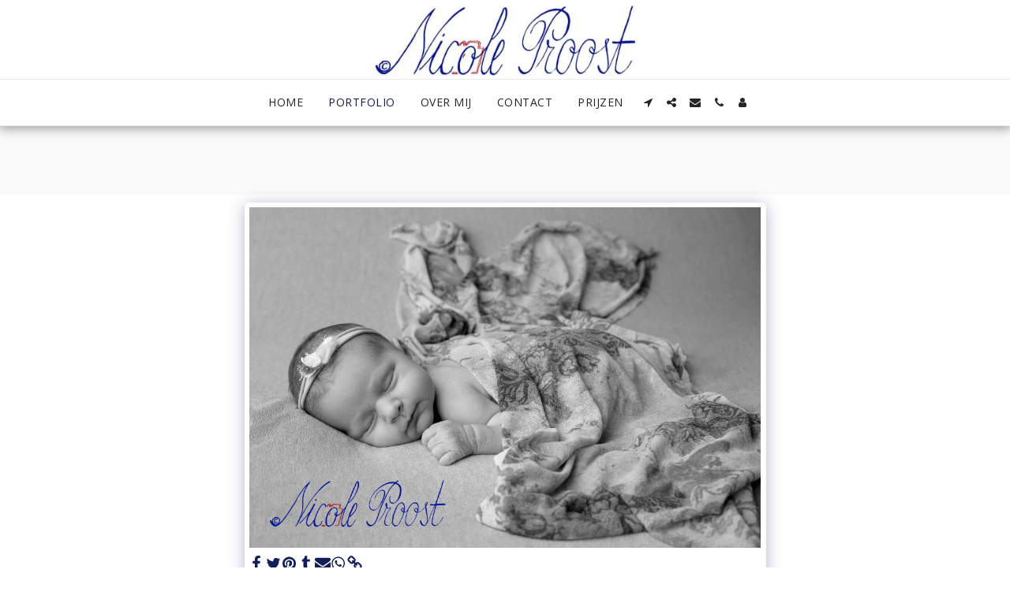

--- FILE ---
content_type: text/plain
request_url: https://www.google-analytics.com/j/collect?v=1&_v=j102&a=1521837830&t=pageview&_s=1&dl=https%3A%2F%2Fwww.nicoleproostfotografie.com%2Fportfolio%2Fitem-id-5d55b396d6787&ul=en-us%40posix&dt=Galerij%20-%20afbeelding%20153%20van%20184%20-%20Nicole%20Proost%20Fotografie&sr=1280x720&vp=1280x720&_u=YEBAAEABAAAAACAAI~&jid=1632894714&gjid=2058791298&cid=390977868.1768913123&tid=UA-209366033-1&_gid=1322470863.1768913123&_r=1&_slc=1&gtm=45He61e1h1n81T4LZWDDv851590374za200zd851590374&gcd=13l3l3l3l1l1&dma=0&tag_exp=103116026~103200004~104527907~104528501~104684208~104684211~105391252~115938466~115938469~116491845~117041587&z=24636440
body_size: -455
content:
2,cG-BJEQNGLFGF